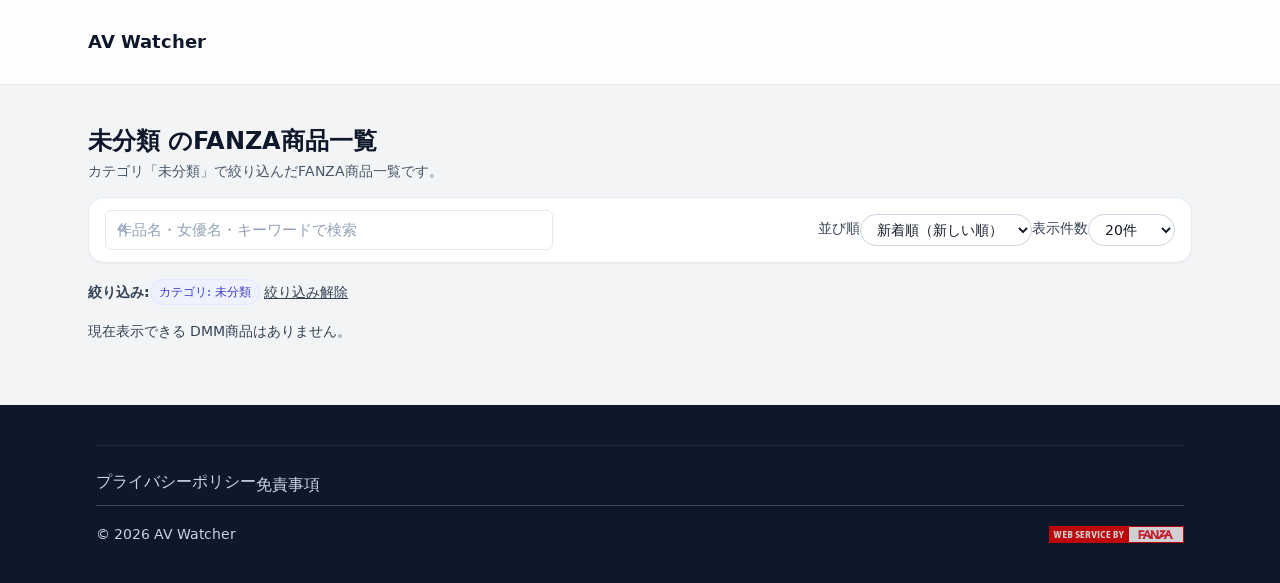

--- FILE ---
content_type: text/html; charset=UTF-8
request_url: https://avwatcher.com/category/uncategorized/
body_size: 9846
content:
<!DOCTYPE html>
<html lang="ja">
<head>
	<meta name="google-site-verification" content="BxoMF1LoEu-oXCPYvjKEp4BIrFCBr085bVOi-TaOAvI" />
	<meta charset="UTF-8">

	<!-- ▼ レスポンシブ対応 -->
	<meta name="viewport" content="width=device-width, initial-scale=1">
	
			<link rel="canonical" href="https://avwatcher.com/category/uncategorized/">
	
	
	<script type="application/ld+json">
{
    "@context": "https://schema.org",
    "@type": "BreadcrumbList",
    "itemListElement": [
        {
            "@type": "ListItem",
            "position": 1,
            "name": "AV Watcher",
            "item": "https://avwatcher.com/"
        },
        {
            "@type": "ListItem",
            "position": 2,
            "name": "未分類",
            "item": "https://avwatcher.com/category/uncategorized/"
        }
    ]
}
</script>

	<meta name='robots' content='index, follow, max-image-preview:large, max-snippet:-1, max-video-preview:-1' />

	<!-- This site is optimized with the Yoast SEO plugin v26.8 - https://yoast.com/product/yoast-seo-wordpress/ -->
	<title>未分類 アーカイブ - AV Watcher</title>
	<link rel="canonical" href="https://avwatcher.com/category/uncategorized/" />
	<meta property="og:locale" content="ja_JP" />
	<meta property="og:type" content="article" />
	<meta property="og:title" content="未分類 アーカイブ - AV Watcher" />
	<meta property="og:url" content="https://avwatcher.com/category/uncategorized/" />
	<meta property="og:site_name" content="AV Watcher" />
	<meta name="twitter:card" content="summary_large_image" />
	<script type="application/ld+json" class="yoast-schema-graph">{"@context":"https://schema.org","@graph":[{"@type":"CollectionPage","@id":"https://avwatcher.com/category/uncategorized/","url":"https://avwatcher.com/category/uncategorized/","name":"未分類 アーカイブ - AV Watcher","isPartOf":{"@id":"https://avwatcher.com/#website"},"breadcrumb":{"@id":"https://avwatcher.com/category/uncategorized/#breadcrumb"},"inLanguage":"ja"},{"@type":"BreadcrumbList","@id":"https://avwatcher.com/category/uncategorized/#breadcrumb","itemListElement":[{"@type":"ListItem","position":1,"name":"ホーム","item":"https://avwatcher.com/"},{"@type":"ListItem","position":2,"name":"未分類"}]},{"@type":"WebSite","@id":"https://avwatcher.com/#website","url":"https://avwatcher.com/","name":"AV Watcher","description":"DMM / FANZAの作品を一発検索","publisher":{"@id":"https://avwatcher.com/#/schema/person/14bb7b8a900551402c1719fd044b5a81"},"potentialAction":[{"@type":"SearchAction","target":{"@type":"EntryPoint","urlTemplate":"https://avwatcher.com/?s={search_term_string}"},"query-input":{"@type":"PropertyValueSpecification","valueRequired":true,"valueName":"search_term_string"}}],"inLanguage":"ja"},{"@type":["Person","Organization"],"@id":"https://avwatcher.com/#/schema/person/14bb7b8a900551402c1719fd044b5a81","name":"administrator","image":{"@type":"ImageObject","inLanguage":"ja","@id":"https://avwatcher.com/#/schema/person/image/","url":"http://avwatcher.com/wp-content/uploads/2026/01/8838295-e1768799220648.png","contentUrl":"http://avwatcher.com/wp-content/uploads/2026/01/8838295-e1768799220648.png","width":384,"height":381,"caption":"administrator"},"logo":{"@id":"https://avwatcher.com/#/schema/person/image/"}}]}</script>
	<!-- / Yoast SEO plugin. -->


<link rel='dns-prefetch' href='//www.googletagmanager.com' />
<link rel="alternate" type="application/rss+xml" title="AV Watcher &raquo; 未分類 カテゴリーのフィード" href="https://avwatcher.com/category/uncategorized/feed/" />
<style id='wp-img-auto-sizes-contain-inline-css' type='text/css'>
img:is([sizes=auto i],[sizes^="auto," i]){contain-intrinsic-size:3000px 1500px}
/*# sourceURL=wp-img-auto-sizes-contain-inline-css */
</style>
<style id='wp-emoji-styles-inline-css' type='text/css'>

	img.wp-smiley, img.emoji {
		display: inline !important;
		border: none !important;
		box-shadow: none !important;
		height: 1em !important;
		width: 1em !important;
		margin: 0 0.07em !important;
		vertical-align: -0.1em !important;
		background: none !important;
		padding: 0 !important;
	}
/*# sourceURL=wp-emoji-styles-inline-css */
</style>
<style id='wp-block-library-inline-css' type='text/css'>
:root{--wp-block-synced-color:#7a00df;--wp-block-synced-color--rgb:122,0,223;--wp-bound-block-color:var(--wp-block-synced-color);--wp-editor-canvas-background:#ddd;--wp-admin-theme-color:#007cba;--wp-admin-theme-color--rgb:0,124,186;--wp-admin-theme-color-darker-10:#006ba1;--wp-admin-theme-color-darker-10--rgb:0,107,160.5;--wp-admin-theme-color-darker-20:#005a87;--wp-admin-theme-color-darker-20--rgb:0,90,135;--wp-admin-border-width-focus:2px}@media (min-resolution:192dpi){:root{--wp-admin-border-width-focus:1.5px}}.wp-element-button{cursor:pointer}:root .has-very-light-gray-background-color{background-color:#eee}:root .has-very-dark-gray-background-color{background-color:#313131}:root .has-very-light-gray-color{color:#eee}:root .has-very-dark-gray-color{color:#313131}:root .has-vivid-green-cyan-to-vivid-cyan-blue-gradient-background{background:linear-gradient(135deg,#00d084,#0693e3)}:root .has-purple-crush-gradient-background{background:linear-gradient(135deg,#34e2e4,#4721fb 50%,#ab1dfe)}:root .has-hazy-dawn-gradient-background{background:linear-gradient(135deg,#faaca8,#dad0ec)}:root .has-subdued-olive-gradient-background{background:linear-gradient(135deg,#fafae1,#67a671)}:root .has-atomic-cream-gradient-background{background:linear-gradient(135deg,#fdd79a,#004a59)}:root .has-nightshade-gradient-background{background:linear-gradient(135deg,#330968,#31cdcf)}:root .has-midnight-gradient-background{background:linear-gradient(135deg,#020381,#2874fc)}:root{--wp--preset--font-size--normal:16px;--wp--preset--font-size--huge:42px}.has-regular-font-size{font-size:1em}.has-larger-font-size{font-size:2.625em}.has-normal-font-size{font-size:var(--wp--preset--font-size--normal)}.has-huge-font-size{font-size:var(--wp--preset--font-size--huge)}.has-text-align-center{text-align:center}.has-text-align-left{text-align:left}.has-text-align-right{text-align:right}.has-fit-text{white-space:nowrap!important}#end-resizable-editor-section{display:none}.aligncenter{clear:both}.items-justified-left{justify-content:flex-start}.items-justified-center{justify-content:center}.items-justified-right{justify-content:flex-end}.items-justified-space-between{justify-content:space-between}.screen-reader-text{border:0;clip-path:inset(50%);height:1px;margin:-1px;overflow:hidden;padding:0;position:absolute;width:1px;word-wrap:normal!important}.screen-reader-text:focus{background-color:#ddd;clip-path:none;color:#444;display:block;font-size:1em;height:auto;left:5px;line-height:normal;padding:15px 23px 14px;text-decoration:none;top:5px;width:auto;z-index:100000}html :where(.has-border-color){border-style:solid}html :where([style*=border-top-color]){border-top-style:solid}html :where([style*=border-right-color]){border-right-style:solid}html :where([style*=border-bottom-color]){border-bottom-style:solid}html :where([style*=border-left-color]){border-left-style:solid}html :where([style*=border-width]){border-style:solid}html :where([style*=border-top-width]){border-top-style:solid}html :where([style*=border-right-width]){border-right-style:solid}html :where([style*=border-bottom-width]){border-bottom-style:solid}html :where([style*=border-left-width]){border-left-style:solid}html :where(img[class*=wp-image-]){height:auto;max-width:100%}:where(figure){margin:0 0 1em}html :where(.is-position-sticky){--wp-admin--admin-bar--position-offset:var(--wp-admin--admin-bar--height,0px)}@media screen and (max-width:600px){html :where(.is-position-sticky){--wp-admin--admin-bar--position-offset:0px}}

/*# sourceURL=wp-block-library-inline-css */
</style><style id='global-styles-inline-css' type='text/css'>
:root{--wp--preset--aspect-ratio--square: 1;--wp--preset--aspect-ratio--4-3: 4/3;--wp--preset--aspect-ratio--3-4: 3/4;--wp--preset--aspect-ratio--3-2: 3/2;--wp--preset--aspect-ratio--2-3: 2/3;--wp--preset--aspect-ratio--16-9: 16/9;--wp--preset--aspect-ratio--9-16: 9/16;--wp--preset--color--black: #000000;--wp--preset--color--cyan-bluish-gray: #abb8c3;--wp--preset--color--white: #ffffff;--wp--preset--color--pale-pink: #f78da7;--wp--preset--color--vivid-red: #cf2e2e;--wp--preset--color--luminous-vivid-orange: #ff6900;--wp--preset--color--luminous-vivid-amber: #fcb900;--wp--preset--color--light-green-cyan: #7bdcb5;--wp--preset--color--vivid-green-cyan: #00d084;--wp--preset--color--pale-cyan-blue: #8ed1fc;--wp--preset--color--vivid-cyan-blue: #0693e3;--wp--preset--color--vivid-purple: #9b51e0;--wp--preset--gradient--vivid-cyan-blue-to-vivid-purple: linear-gradient(135deg,rgb(6,147,227) 0%,rgb(155,81,224) 100%);--wp--preset--gradient--light-green-cyan-to-vivid-green-cyan: linear-gradient(135deg,rgb(122,220,180) 0%,rgb(0,208,130) 100%);--wp--preset--gradient--luminous-vivid-amber-to-luminous-vivid-orange: linear-gradient(135deg,rgb(252,185,0) 0%,rgb(255,105,0) 100%);--wp--preset--gradient--luminous-vivid-orange-to-vivid-red: linear-gradient(135deg,rgb(255,105,0) 0%,rgb(207,46,46) 100%);--wp--preset--gradient--very-light-gray-to-cyan-bluish-gray: linear-gradient(135deg,rgb(238,238,238) 0%,rgb(169,184,195) 100%);--wp--preset--gradient--cool-to-warm-spectrum: linear-gradient(135deg,rgb(74,234,220) 0%,rgb(151,120,209) 20%,rgb(207,42,186) 40%,rgb(238,44,130) 60%,rgb(251,105,98) 80%,rgb(254,248,76) 100%);--wp--preset--gradient--blush-light-purple: linear-gradient(135deg,rgb(255,206,236) 0%,rgb(152,150,240) 100%);--wp--preset--gradient--blush-bordeaux: linear-gradient(135deg,rgb(254,205,165) 0%,rgb(254,45,45) 50%,rgb(107,0,62) 100%);--wp--preset--gradient--luminous-dusk: linear-gradient(135deg,rgb(255,203,112) 0%,rgb(199,81,192) 50%,rgb(65,88,208) 100%);--wp--preset--gradient--pale-ocean: linear-gradient(135deg,rgb(255,245,203) 0%,rgb(182,227,212) 50%,rgb(51,167,181) 100%);--wp--preset--gradient--electric-grass: linear-gradient(135deg,rgb(202,248,128) 0%,rgb(113,206,126) 100%);--wp--preset--gradient--midnight: linear-gradient(135deg,rgb(2,3,129) 0%,rgb(40,116,252) 100%);--wp--preset--font-size--small: 13px;--wp--preset--font-size--medium: 20px;--wp--preset--font-size--large: 36px;--wp--preset--font-size--x-large: 42px;--wp--preset--spacing--20: 0.44rem;--wp--preset--spacing--30: 0.67rem;--wp--preset--spacing--40: 1rem;--wp--preset--spacing--50: 1.5rem;--wp--preset--spacing--60: 2.25rem;--wp--preset--spacing--70: 3.38rem;--wp--preset--spacing--80: 5.06rem;--wp--preset--shadow--natural: 6px 6px 9px rgba(0, 0, 0, 0.2);--wp--preset--shadow--deep: 12px 12px 50px rgba(0, 0, 0, 0.4);--wp--preset--shadow--sharp: 6px 6px 0px rgba(0, 0, 0, 0.2);--wp--preset--shadow--outlined: 6px 6px 0px -3px rgb(255, 255, 255), 6px 6px rgb(0, 0, 0);--wp--preset--shadow--crisp: 6px 6px 0px rgb(0, 0, 0);}:where(.is-layout-flex){gap: 0.5em;}:where(.is-layout-grid){gap: 0.5em;}body .is-layout-flex{display: flex;}.is-layout-flex{flex-wrap: wrap;align-items: center;}.is-layout-flex > :is(*, div){margin: 0;}body .is-layout-grid{display: grid;}.is-layout-grid > :is(*, div){margin: 0;}:where(.wp-block-columns.is-layout-flex){gap: 2em;}:where(.wp-block-columns.is-layout-grid){gap: 2em;}:where(.wp-block-post-template.is-layout-flex){gap: 1.25em;}:where(.wp-block-post-template.is-layout-grid){gap: 1.25em;}.has-black-color{color: var(--wp--preset--color--black) !important;}.has-cyan-bluish-gray-color{color: var(--wp--preset--color--cyan-bluish-gray) !important;}.has-white-color{color: var(--wp--preset--color--white) !important;}.has-pale-pink-color{color: var(--wp--preset--color--pale-pink) !important;}.has-vivid-red-color{color: var(--wp--preset--color--vivid-red) !important;}.has-luminous-vivid-orange-color{color: var(--wp--preset--color--luminous-vivid-orange) !important;}.has-luminous-vivid-amber-color{color: var(--wp--preset--color--luminous-vivid-amber) !important;}.has-light-green-cyan-color{color: var(--wp--preset--color--light-green-cyan) !important;}.has-vivid-green-cyan-color{color: var(--wp--preset--color--vivid-green-cyan) !important;}.has-pale-cyan-blue-color{color: var(--wp--preset--color--pale-cyan-blue) !important;}.has-vivid-cyan-blue-color{color: var(--wp--preset--color--vivid-cyan-blue) !important;}.has-vivid-purple-color{color: var(--wp--preset--color--vivid-purple) !important;}.has-black-background-color{background-color: var(--wp--preset--color--black) !important;}.has-cyan-bluish-gray-background-color{background-color: var(--wp--preset--color--cyan-bluish-gray) !important;}.has-white-background-color{background-color: var(--wp--preset--color--white) !important;}.has-pale-pink-background-color{background-color: var(--wp--preset--color--pale-pink) !important;}.has-vivid-red-background-color{background-color: var(--wp--preset--color--vivid-red) !important;}.has-luminous-vivid-orange-background-color{background-color: var(--wp--preset--color--luminous-vivid-orange) !important;}.has-luminous-vivid-amber-background-color{background-color: var(--wp--preset--color--luminous-vivid-amber) !important;}.has-light-green-cyan-background-color{background-color: var(--wp--preset--color--light-green-cyan) !important;}.has-vivid-green-cyan-background-color{background-color: var(--wp--preset--color--vivid-green-cyan) !important;}.has-pale-cyan-blue-background-color{background-color: var(--wp--preset--color--pale-cyan-blue) !important;}.has-vivid-cyan-blue-background-color{background-color: var(--wp--preset--color--vivid-cyan-blue) !important;}.has-vivid-purple-background-color{background-color: var(--wp--preset--color--vivid-purple) !important;}.has-black-border-color{border-color: var(--wp--preset--color--black) !important;}.has-cyan-bluish-gray-border-color{border-color: var(--wp--preset--color--cyan-bluish-gray) !important;}.has-white-border-color{border-color: var(--wp--preset--color--white) !important;}.has-pale-pink-border-color{border-color: var(--wp--preset--color--pale-pink) !important;}.has-vivid-red-border-color{border-color: var(--wp--preset--color--vivid-red) !important;}.has-luminous-vivid-orange-border-color{border-color: var(--wp--preset--color--luminous-vivid-orange) !important;}.has-luminous-vivid-amber-border-color{border-color: var(--wp--preset--color--luminous-vivid-amber) !important;}.has-light-green-cyan-border-color{border-color: var(--wp--preset--color--light-green-cyan) !important;}.has-vivid-green-cyan-border-color{border-color: var(--wp--preset--color--vivid-green-cyan) !important;}.has-pale-cyan-blue-border-color{border-color: var(--wp--preset--color--pale-cyan-blue) !important;}.has-vivid-cyan-blue-border-color{border-color: var(--wp--preset--color--vivid-cyan-blue) !important;}.has-vivid-purple-border-color{border-color: var(--wp--preset--color--vivid-purple) !important;}.has-vivid-cyan-blue-to-vivid-purple-gradient-background{background: var(--wp--preset--gradient--vivid-cyan-blue-to-vivid-purple) !important;}.has-light-green-cyan-to-vivid-green-cyan-gradient-background{background: var(--wp--preset--gradient--light-green-cyan-to-vivid-green-cyan) !important;}.has-luminous-vivid-amber-to-luminous-vivid-orange-gradient-background{background: var(--wp--preset--gradient--luminous-vivid-amber-to-luminous-vivid-orange) !important;}.has-luminous-vivid-orange-to-vivid-red-gradient-background{background: var(--wp--preset--gradient--luminous-vivid-orange-to-vivid-red) !important;}.has-very-light-gray-to-cyan-bluish-gray-gradient-background{background: var(--wp--preset--gradient--very-light-gray-to-cyan-bluish-gray) !important;}.has-cool-to-warm-spectrum-gradient-background{background: var(--wp--preset--gradient--cool-to-warm-spectrum) !important;}.has-blush-light-purple-gradient-background{background: var(--wp--preset--gradient--blush-light-purple) !important;}.has-blush-bordeaux-gradient-background{background: var(--wp--preset--gradient--blush-bordeaux) !important;}.has-luminous-dusk-gradient-background{background: var(--wp--preset--gradient--luminous-dusk) !important;}.has-pale-ocean-gradient-background{background: var(--wp--preset--gradient--pale-ocean) !important;}.has-electric-grass-gradient-background{background: var(--wp--preset--gradient--electric-grass) !important;}.has-midnight-gradient-background{background: var(--wp--preset--gradient--midnight) !important;}.has-small-font-size{font-size: var(--wp--preset--font-size--small) !important;}.has-medium-font-size{font-size: var(--wp--preset--font-size--medium) !important;}.has-large-font-size{font-size: var(--wp--preset--font-size--large) !important;}.has-x-large-font-size{font-size: var(--wp--preset--font-size--x-large) !important;}
/*# sourceURL=global-styles-inline-css */
</style>

<style id='classic-theme-styles-inline-css' type='text/css'>
/*! This file is auto-generated */
.wp-block-button__link{color:#fff;background-color:#32373c;border-radius:9999px;box-shadow:none;text-decoration:none;padding:calc(.667em + 2px) calc(1.333em + 2px);font-size:1.125em}.wp-block-file__button{background:#32373c;color:#fff;text-decoration:none}
/*# sourceURL=/wp-includes/css/classic-themes.min.css */
</style>
<link rel='stylesheet' id='dmmt-style-css' href='https://avwatcher.com/wp-content/themes/dmm-auto-theme/style.css?ver=2.0.5' type='text/css' media='all' />
<link rel='stylesheet' id='dmmt-child-style-css' href='https://avwatcher.com/wp-content/themes/dmm-auto-theme-child/style.css?ver=1.0.0' type='text/css' media='all' />
<link rel='stylesheet' id='dmm-auto-style-css' href='https://avwatcher.com/wp-content/themes/dmm-auto-theme/assets/build/style.css?ver=1768216869' type='text/css' media='all' />

<!-- Site Kit によって追加された Google タグ（gtag.js）スニペット -->
<!-- Google アナリティクス スニペット (Site Kit が追加) -->
<script type="text/javascript" src="https://www.googletagmanager.com/gtag/js?id=GT-TQTV7TR6" id="google_gtagjs-js" async></script>
<script type="text/javascript" id="google_gtagjs-js-after">
/* <![CDATA[ */
window.dataLayer = window.dataLayer || [];function gtag(){dataLayer.push(arguments);}
gtag("set","linker",{"domains":["avwatcher.com"]});
gtag("js", new Date());
gtag("set", "developer_id.dZTNiMT", true);
gtag("config", "GT-TQTV7TR6");
 window._googlesitekit = window._googlesitekit || {}; window._googlesitekit.throttledEvents = []; window._googlesitekit.gtagEvent = (name, data) => { var key = JSON.stringify( { name, data } ); if ( !! window._googlesitekit.throttledEvents[ key ] ) { return; } window._googlesitekit.throttledEvents[ key ] = true; setTimeout( () => { delete window._googlesitekit.throttledEvents[ key ]; }, 5 ); gtag( "event", name, { ...data, event_source: "site-kit" } ); }; 
//# sourceURL=google_gtagjs-js-after
/* ]]> */
</script>
<link rel="https://api.w.org/" href="https://avwatcher.com/wp-json/" /><link rel="alternate" title="JSON" type="application/json" href="https://avwatcher.com/wp-json/wp/v2/categories/1" /><link rel="EditURI" type="application/rsd+xml" title="RSD" href="https://avwatcher.com/xmlrpc.php?rsd" />
<meta name="generator" content="WordPress 6.9" />
<meta name="generator" content="Site Kit by Google 1.170.0" />	<!-- DMM Auto Theme: OGP / Twitter Card -->
	<meta property="og:title" content="未分類 アーカイブ - AV Watcher">
	<meta property="og:description" content="DMM / FANZAの作品を一発検索">
	<meta property="og:url" content="https://avwatcher.com/">
	<meta property="og:site_name" content="AV Watcher">
	<meta property="og:type" content="website">
			<meta property="og:image" content="https://avwatcher.com/wp-content/uploads/2026/01/cropped-2026-01-07_11h17_52.png">
	
	<meta name="twitter:card" content="summary_large_image">
	<meta name="twitter:title" content="未分類 アーカイブ - AV Watcher">
	<meta name="twitter:description" content="DMM / FANZAの作品を一発検索">
			<meta name="twitter:image" content="https://avwatcher.com/wp-content/uploads/2026/01/cropped-2026-01-07_11h17_52.png">
		<link rel="icon" href="https://avwatcher.com/wp-content/uploads/2026/01/cropped-2026-01-07_11h17_52-32x32.png" sizes="32x32" />
<link rel="icon" href="https://avwatcher.com/wp-content/uploads/2026/01/cropped-2026-01-07_11h17_52-192x192.png" sizes="192x192" />
<link rel="apple-touch-icon" href="https://avwatcher.com/wp-content/uploads/2026/01/cropped-2026-01-07_11h17_52-180x180.png" />
<meta name="msapplication-TileImage" content="https://avwatcher.com/wp-content/uploads/2026/01/cropped-2026-01-07_11h17_52-270x270.png" />
		<style type="text/css" id="wp-custom-css">
			/* 投稿ステータスを非表示 */
.text-right.mt-1 {
  display: none;
}

/* フッターのコピーライトを非表示
p.text-xs {
  display: none;
}　*/
		</style>
		</head>

<body class="archive category category-uncategorized category-1 wp-embed-responsive wp-theme-dmm-auto-theme wp-child-theme-dmm-auto-theme-child">
<header class="dmmt-header sticky top-0 z-50 bg-white/90 backdrop-blur border-b border-slate-200">
	<div class="max-w-6xl mx-auto px-3 sm:px-4 lg:px-6 h-14 flex items-center justify-between gap-3">
		
		<!-- ロゴ -->
		<div class="flex items-center gap-2 min-w-0">
			<a href="https://avwatcher.com/" class="flex items-center gap-2">
									<span class="font-bold text-slate-900 text-base sm:text-lg truncate">
						AV Watcher					</span>
								</a>
		</div>

		<!-- PC ナビ（lg 以上で表示） -->
		<nav id="dmmt-header-nav" 
		class="hidden lg:flex items-center gap-5 text-[15px] font-medium text-slate-800">
					</nav>

		<!-- ハンバーガー（lg 未満で表示） -->
		<button
			type="button"
			id="dmmt-menu-toggle"
			class="inline-flex items-center justify-center lg:hidden rounded-full border border-slate-300 bg-white px-3 py-1.5 text-sm text-slate-700 shadow-sm"
			aria-label="メニューを開閉"
			aria-expanded="false"
		>
			<span class="mr-1.5 text-xs">MENU</span>
			<span class="flex flex-col gap-[3px]">
				<span class="block w-3.5 h-[2px] bg-slate-700 rounded"></span>
				<span class="block w-3.5 h-[2px] bg-slate-700 rounded"></span>
				<span class="block w-3.5 h-[2px] bg-slate-700 rounded"></span>
			</span>
		</button>
	</div>

	<!-- スマホドロワー（初期は非表示） -->
	<nav
		id="dmmt-mobile-nav"
		class="lg:hidden hidden border-t border-slate-200 bg-white"
	>
		<div class="max-w-6xl mx-auto px-3 sm:px-4 lg:px-6 py-1">
					</div>
	</nav>
</header>

<main class="site-main">
<main class="dmmt-main py-4 sm:py-6">
	<div class="max-w-6xl mx-auto px-3 sm:px-4 lg:px-6">

		<!-- タイトル + 件数 -->
		<div class="flex flex-col gap-2 sm:flex-row sm:items-end sm:justify-between mb-4">
			<div class="min-w-0">
				<h1 class="text-xl sm:text-2xl font-bold text-slate-900 leading-snug line-clamp-2">
					未分類 のFANZA商品一覧				</h1>

				
					<p class="mt-1 text-xs sm:text-sm text-slate-600">
						カテゴリ「未分類」で絞り込んだFANZA商品一覧です。
					</p>

							</div>

					</div>

		<!-- ★ タイトル下ウィジェット（ホーム/一覧で自動切替） -->
		
		<!-- 検索 + 並び順 + 表示件数：ツールバー -->
		<form
			method="get"
			action="https://avwatcher.com/category/uncategorized/"
			class="mb-4 bg-white border border-slate-200/80 rounded-2xl px-3 py-3 sm:px-4 sm:py-3 shadow-sm flex flex-col gap-3 md:flex-row md:items-center md:justify-between"
		>
						<!-- 左：検索ボックス（常に幅いっぱい） -->
			<div class="w-full md:max-w-md">
				<div class="relative">
					<input
						type="search"
						name="s"
						value=""
						class="w-full border border-slate-300 rounded-full pl-9 pr-10 py-2 text-sm
							   focus:outline-none focus:ring-2 focus:ring-pink-500 focus:border-pink-400
							   placeholder:text-slate-400 bg-white"
						placeholder="作品名・女優名・キーワードで検索"
					/>
					<span class="absolute left-3 top-1/2 -translate-y-1/2 text-slate-400 text-xs">
						🔍
					</span>

									</div>
			</div>

			<!-- 右：並び順 & 表示件数 -->
			<div class="flex flex-col sm:flex-row sm:flex-wrap items-stretch sm:items-center gap-2 sm:gap-3 md:gap-4 w-full md:w-auto sm:justify-end">

				<div class="flex items-center justify-between sm:justify-start gap-2 w-full sm:w-auto">
					<label for="sort" class="text-slate-700 text-sm whitespace-nowrap">並び順</label>
					<select
						name="sort"
						id="sort"
						onchange="this.form.submit()"
						class="border border-slate-300 rounded-full px-3 py-1.5 text-sm bg-white
							   focus:outline-none focus:ring-2 focus:ring-pink-500 focus:border-pink-400
							   w-40 sm:w-auto"
					>
						<option value="new"    selected='selected'>新着順（新しい順）</option>
						<option value="old"   >古い順</option>
						<option value="title" >タイトル順</option>
						<option value="rand"  >ランダム</option>
					</select>
				</div>

				<div class="flex items-center justify-between sm:justify-start gap-2 w-full sm:w-auto">
					<label for="per_page" class="text-slate-700 text-sm whitespace-nowrap">表示件数</label>
					<select
						name="per_page"
						id="per_page"
						onchange="this.form.submit()"
						class="border border-slate-300 rounded-full px-3 py-1.5 text-sm bg-white
							   focus:outline-none focus:ring-2 focus:ring-pink-500 focus:border-pink-400
							   w-32 sm:w-auto"
					>
													<option value="20"  selected='selected'>
								20件
							</option>
													<option value="60" >
								60件
							</option>
													<option value="120" >
								120件
							</option>
											</select>
				</div>

			</div>
		</form>

		<!-- 絞り込みバッジ -->
					<div class="mb-4 text-xs sm:text-sm text-slate-600 flex flex-wrap items-center gap-2">
				<span class="font-semibold text-slate-700">絞り込み:</span>

				
																				<span class="px-2 py-1 rounded-full bg-indigo-50 text-indigo-700 border border-indigo-100 text-xs">
							カテゴリ: 未分類						</span>
									
				
				<a
					href="https://avwatcher.com/"
					class="ml-1 text-xs sm:text-sm text-slate-700 hover:text-slate-700 underline"
				>
					絞り込み解除
				</a>
			</div>
		
		
			<p class="text-slate-700 text-sm">
				現在表示できる DMM商品はありません。
			</p>

		
	</div>
</main>


<footer class="mt-10 bg-slate-900 text-slate-100">
    <div class="max-w-6xl mx-auto px-4 md:px-6 lg:px-8 py-10">
        
        
        
        <!-- 下段：メニュー / コピーライト / バナー -->
        <div class="border-t border-slate-800 pt-6">
                            <nav class="dmmt-footer-nav mb-4" aria-label="フッターメニュー">
                    <ul id="menu-%e3%83%95%e3%83%83%e3%82%bf%e3%83%bc" class="dmmt-footer-menu flex flex-wrap gap-3 text-sm sm:text-base text-slate-300"><li id="menu-item-6163" class="menu-item menu-item-type-post_type menu-item-object-page menu-item-6163"><a href="https://avwatcher.com/privacy-policy/">プライバシーポリシー</a></li>
<li id="menu-item-6161" class="menu-item menu-item-type-post_type menu-item-object-page menu-item-6161"><a href="https://avwatcher.com/%e5%85%8d%e8%b2%ac%e4%ba%8b%e9%a0%85/">免責事項</a></li>
</ul>                </nav>
            
            <div class="flex flex-col sm:flex-row sm:items-center sm:justify-between gap-4">
                <p class="text-xs sm:text-sm text-slate-300">
                    &copy; 2026 AV Watcher                </p>

                <!-- DMM WEB SERVICE バナー -->
                <div class="sm:text-right">
                    <a href="https://affiliate.dmm.com/api/" target="_blank" rel="noopener noreferrer nofollow">
                        <img
                            src="https://avwatcher.com/wp-content/themes/dmm-auto-theme/assets/images/r18_135_17.gif"
                            width="135"
                            height="17"
                            alt="WEB SERVICE BY FANZA"
                            class="inline-block opacity-80 hover:opacity-100 transition"
                        />
                    </a>
                </div>
            </div>
        </div>

    </div>
</footer>

<script type="speculationrules">
{"prefetch":[{"source":"document","where":{"and":[{"href_matches":"/*"},{"not":{"href_matches":["/wp-*.php","/wp-admin/*","/wp-content/uploads/*","/wp-content/*","/wp-content/plugins/*","/wp-content/themes/dmm-auto-theme-child/*","/wp-content/themes/dmm-auto-theme/*","/*\\?(.+)"]}},{"not":{"selector_matches":"a[rel~=\"nofollow\"]"}},{"not":{"selector_matches":".no-prefetch, .no-prefetch a"}}]},"eagerness":"conservative"}]}
</script>
<script id="wp-emoji-settings" type="application/json">
{"baseUrl":"https://s.w.org/images/core/emoji/17.0.2/72x72/","ext":".png","svgUrl":"https://s.w.org/images/core/emoji/17.0.2/svg/","svgExt":".svg","source":{"concatemoji":"https://avwatcher.com/wp-includes/js/wp-emoji-release.min.js?ver=6.9"}}
</script>
<script type="module">
/* <![CDATA[ */
/*! This file is auto-generated */
const a=JSON.parse(document.getElementById("wp-emoji-settings").textContent),o=(window._wpemojiSettings=a,"wpEmojiSettingsSupports"),s=["flag","emoji"];function i(e){try{var t={supportTests:e,timestamp:(new Date).valueOf()};sessionStorage.setItem(o,JSON.stringify(t))}catch(e){}}function c(e,t,n){e.clearRect(0,0,e.canvas.width,e.canvas.height),e.fillText(t,0,0);t=new Uint32Array(e.getImageData(0,0,e.canvas.width,e.canvas.height).data);e.clearRect(0,0,e.canvas.width,e.canvas.height),e.fillText(n,0,0);const a=new Uint32Array(e.getImageData(0,0,e.canvas.width,e.canvas.height).data);return t.every((e,t)=>e===a[t])}function p(e,t){e.clearRect(0,0,e.canvas.width,e.canvas.height),e.fillText(t,0,0);var n=e.getImageData(16,16,1,1);for(let e=0;e<n.data.length;e++)if(0!==n.data[e])return!1;return!0}function u(e,t,n,a){switch(t){case"flag":return n(e,"\ud83c\udff3\ufe0f\u200d\u26a7\ufe0f","\ud83c\udff3\ufe0f\u200b\u26a7\ufe0f")?!1:!n(e,"\ud83c\udde8\ud83c\uddf6","\ud83c\udde8\u200b\ud83c\uddf6")&&!n(e,"\ud83c\udff4\udb40\udc67\udb40\udc62\udb40\udc65\udb40\udc6e\udb40\udc67\udb40\udc7f","\ud83c\udff4\u200b\udb40\udc67\u200b\udb40\udc62\u200b\udb40\udc65\u200b\udb40\udc6e\u200b\udb40\udc67\u200b\udb40\udc7f");case"emoji":return!a(e,"\ud83e\u1fac8")}return!1}function f(e,t,n,a){let r;const o=(r="undefined"!=typeof WorkerGlobalScope&&self instanceof WorkerGlobalScope?new OffscreenCanvas(300,150):document.createElement("canvas")).getContext("2d",{willReadFrequently:!0}),s=(o.textBaseline="top",o.font="600 32px Arial",{});return e.forEach(e=>{s[e]=t(o,e,n,a)}),s}function r(e){var t=document.createElement("script");t.src=e,t.defer=!0,document.head.appendChild(t)}a.supports={everything:!0,everythingExceptFlag:!0},new Promise(t=>{let n=function(){try{var e=JSON.parse(sessionStorage.getItem(o));if("object"==typeof e&&"number"==typeof e.timestamp&&(new Date).valueOf()<e.timestamp+604800&&"object"==typeof e.supportTests)return e.supportTests}catch(e){}return null}();if(!n){if("undefined"!=typeof Worker&&"undefined"!=typeof OffscreenCanvas&&"undefined"!=typeof URL&&URL.createObjectURL&&"undefined"!=typeof Blob)try{var e="postMessage("+f.toString()+"("+[JSON.stringify(s),u.toString(),c.toString(),p.toString()].join(",")+"));",a=new Blob([e],{type:"text/javascript"});const r=new Worker(URL.createObjectURL(a),{name:"wpTestEmojiSupports"});return void(r.onmessage=e=>{i(n=e.data),r.terminate(),t(n)})}catch(e){}i(n=f(s,u,c,p))}t(n)}).then(e=>{for(const n in e)a.supports[n]=e[n],a.supports.everything=a.supports.everything&&a.supports[n],"flag"!==n&&(a.supports.everythingExceptFlag=a.supports.everythingExceptFlag&&a.supports[n]);var t;a.supports.everythingExceptFlag=a.supports.everythingExceptFlag&&!a.supports.flag,a.supports.everything||((t=a.source||{}).concatemoji?r(t.concatemoji):t.wpemoji&&t.twemoji&&(r(t.twemoji),r(t.wpemoji)))});
//# sourceURL=https://avwatcher.com/wp-includes/js/wp-emoji-loader.min.js
/* ]]> */
</script>

<script>
    document.addEventListener('DOMContentLoaded', function () {
        var toggleBtn = document.getElementById('dmmt-menu-toggle');
        var mobileNav = document.getElementById('dmmt-mobile-nav');

        if (!toggleBtn || !mobileNav) return;

        toggleBtn.addEventListener('click', function () {
            var isHidden = mobileNav.classList.contains('hidden');

            if (isHidden) {
                mobileNav.classList.remove('hidden');
                toggleBtn.setAttribute('aria-expanded', 'true');
            } else {
                mobileNav.classList.add('hidden');
                toggleBtn.setAttribute('aria-expanded', 'false');
            }
        });
    });
</script>
</body>
</html>